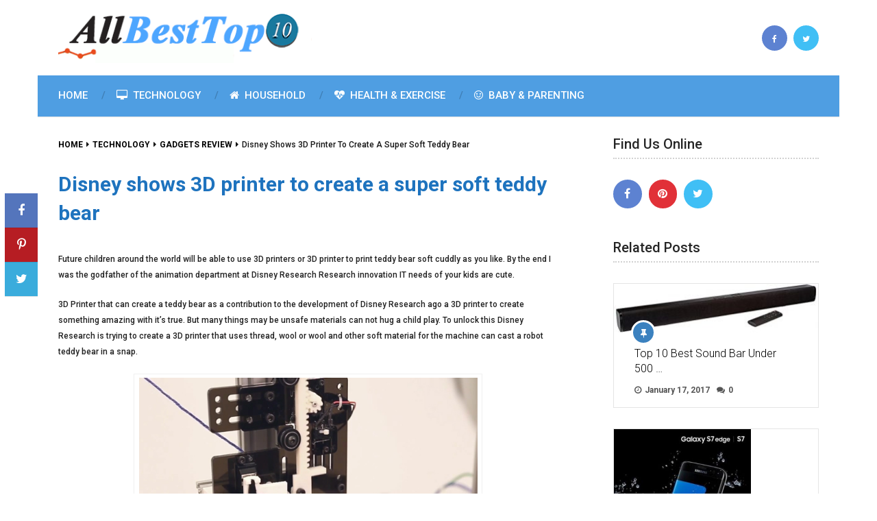

--- FILE ---
content_type: text/html; charset=UTF-8
request_url: http://allbesttop10.com/technology/gadgets-review/disney-shows-3d-printer-create-super-soft-teddy-bear/
body_size: 13738
content:
<!DOCTYPE html>
<html class="no-js" lang="en" prefix="og: https://ogp.me/ns#">

<head itemscope itemtype="http://schema.org/WebSite">
	<meta charset="UTF-8">
	<!-- Always force latest IE rendering engine (even in intranet) & Chrome Frame -->
	<!--[if IE ]>
	<meta http-equiv="X-UA-Compatible" content="IE=edge,chrome=1">
	<![endif]-->
	<link rel="profile" href="http://gmpg.org/xfn/11" />
	
					<link rel="icon" href="https://allbesttop10.com/wp-content/uploads/2015/04/favicon.ico" type="image/x-icon" />
		
		
		
					<meta name="viewport" content="width=device-width, initial-scale=1">
			<meta name="apple-mobile-web-app-capable" content="yes">
			<meta name="apple-mobile-web-app-status-bar-style" content="black">
		
									<link rel="prefetch" href="http://allbesttop10.com">
				<link rel="prerender" href="http://allbesttop10.com">
						<link rel="pingback" href="http://allbesttop10.com/xmlrpc.php" />
	
                                    
            <script type="text/javascript">document.documentElement.className = document.documentElement.className.replace( /\bno-js\b/,'js' );</script>
<!-- Search Engine Optimization by Rank Math - https://rankmath.com/ -->
<title>Disney shows 3D printer to create a super soft teddy bear - All Best Top 10 Lists and Reviews</title>
<meta name="description" content="Future children around the world will be able to use 3D printers or 3D printer to print teddy bear soft cuddly as you like. By the end I was the godfather of"/>
<meta name="robots" content="follow, index, max-snippet:-1, max-video-preview:-1, max-image-preview:large"/>
<link rel="canonical" href="http://allbesttop10.com/technology/gadgets-review/disney-shows-3d-printer-create-super-soft-teddy-bear/" />
<meta property="og:locale" content="en_US" />
<meta property="og:type" content="article" />
<meta property="og:title" content="Disney shows 3D printer to create a super soft teddy bear - All Best Top 10 Lists and Reviews" />
<meta property="og:description" content="Future children around the world will be able to use 3D printers or 3D printer to print teddy bear soft cuddly as you like. By the end I was the godfather of" />
<meta property="og:url" content="http://allbesttop10.com/technology/gadgets-review/disney-shows-3d-printer-create-super-soft-teddy-bear/" />
<meta property="og:site_name" content="All Best Top 10 Lists and Reviews" />
<meta property="article:tag" content="disney" />
<meta property="article:section" content="Gadgets Review" />
<meta property="og:image" content="http://allbesttop10.com/wp-content/uploads/2014/05/tedy-3d.jpg" />
<meta property="og:image:width" content="625" />
<meta property="og:image:height" content="418" />
<meta property="og:image:alt" content="tedy-3d" />
<meta property="og:image:type" content="image/jpeg" />
<meta property="article:published_time" content="2014-05-02T23:00:21-07:00" />
<meta name="twitter:card" content="summary_large_image" />
<meta name="twitter:title" content="Disney shows 3D printer to create a super soft teddy bear - All Best Top 10 Lists and Reviews" />
<meta name="twitter:description" content="Future children around the world will be able to use 3D printers or 3D printer to print teddy bear soft cuddly as you like. By the end I was the godfather of" />
<meta name="twitter:site" content="@allbesttop10" />
<meta name="twitter:creator" content="@allbesttop10" />
<meta name="twitter:image" content="http://allbesttop10.com/wp-content/uploads/2014/05/tedy-3d.jpg" />
<meta name="twitter:label1" content="Written by" />
<meta name="twitter:data1" content="The10best R" />
<meta name="twitter:label2" content="Time to read" />
<meta name="twitter:data2" content="1 minute" />
<script type="application/ld+json" class="rank-math-schema">{"@context":"https://schema.org","@graph":[{"@type":"Organization","@id":"http://allbesttop10.com/#organization","name":"All Best Top 10 Lists and Reviews","sameAs":["https://twitter.com/allbesttop10"],"logo":{"@type":"ImageObject","@id":"http://allbesttop10.com/#logo","url":"https://allbesttop10.com/wp-content/uploads/2014/12/All-The-Top-10-Logo.gif","contentUrl":"https://allbesttop10.com/wp-content/uploads/2014/12/All-The-Top-10-Logo.gif","caption":"All Best Top 10 Lists and Reviews","inLanguage":"en","width":"380","height":"76"}},{"@type":"WebSite","@id":"http://allbesttop10.com/#website","url":"http://allbesttop10.com","name":"All Best Top 10 Lists and Reviews","publisher":{"@id":"http://allbesttop10.com/#organization"},"inLanguage":"en"},{"@type":"ImageObject","@id":"http://allbesttop10.com/wp-content/uploads/2014/05/tedy-3d.jpg","url":"http://allbesttop10.com/wp-content/uploads/2014/05/tedy-3d.jpg","width":"625","height":"418","caption":"tedy-3d","inLanguage":"en"},{"@type":"WebPage","@id":"http://allbesttop10.com/technology/gadgets-review/disney-shows-3d-printer-create-super-soft-teddy-bear/#webpage","url":"http://allbesttop10.com/technology/gadgets-review/disney-shows-3d-printer-create-super-soft-teddy-bear/","name":"Disney shows 3D printer to create a super soft teddy bear - All Best Top 10 Lists and Reviews","datePublished":"2014-05-02T23:00:21-07:00","dateModified":"2014-05-02T23:00:21-07:00","isPartOf":{"@id":"http://allbesttop10.com/#website"},"primaryImageOfPage":{"@id":"http://allbesttop10.com/wp-content/uploads/2014/05/tedy-3d.jpg"},"inLanguage":"en"},{"@type":"Person","@id":"http://allbesttop10.com/technology/gadgets-review/disney-shows-3d-printer-create-super-soft-teddy-bear/#author","name":"The10best R","image":{"@type":"ImageObject","@id":"http://2.gravatar.com/avatar/845f32941f877c0c9adc7fe38104d2a1?s=96&amp;d=mm&amp;r=g","url":"http://2.gravatar.com/avatar/845f32941f877c0c9adc7fe38104d2a1?s=96&amp;d=mm&amp;r=g","caption":"The10best R","inLanguage":"en"},"worksFor":{"@id":"http://allbesttop10.com/#organization"}},{"@type":"Article","headline":"Disney shows 3D printer to create a super soft teddy bear - All Best Top 10 Lists and Reviews","datePublished":"2014-05-02T23:00:21-07:00","dateModified":"2014-05-02T23:00:21-07:00","articleSection":"Gadgets Review","author":{"@id":"http://allbesttop10.com/technology/gadgets-review/disney-shows-3d-printer-create-super-soft-teddy-bear/#author","name":"The10best R"},"publisher":{"@id":"http://allbesttop10.com/#organization"},"description":"Future children around the world will be able to use 3D printers or 3D printer to print teddy bear soft cuddly as you like.\u00a0By the end I was the godfather of","name":"Disney shows 3D printer to create a super soft teddy bear - All Best Top 10 Lists and Reviews","@id":"http://allbesttop10.com/technology/gadgets-review/disney-shows-3d-printer-create-super-soft-teddy-bear/#richSnippet","isPartOf":{"@id":"http://allbesttop10.com/technology/gadgets-review/disney-shows-3d-printer-create-super-soft-teddy-bear/#webpage"},"image":{"@id":"http://allbesttop10.com/wp-content/uploads/2014/05/tedy-3d.jpg"},"inLanguage":"en","mainEntityOfPage":{"@id":"http://allbesttop10.com/technology/gadgets-review/disney-shows-3d-printer-create-super-soft-teddy-bear/#webpage"}}]}</script>
<!-- /Rank Math WordPress SEO plugin -->

<link rel="alternate" type="application/rss+xml" title="All Best Top 10 Lists and Reviews &raquo; Feed" href="http://allbesttop10.com/feed/" />
<link rel="alternate" type="application/rss+xml" title="All Best Top 10 Lists and Reviews &raquo; Comments Feed" href="http://allbesttop10.com/comments/feed/" />
<script type="text/javascript">
/* <![CDATA[ */
window._wpemojiSettings = {"baseUrl":"https:\/\/s.w.org\/images\/core\/emoji\/15.0.3\/72x72\/","ext":".png","svgUrl":"https:\/\/s.w.org\/images\/core\/emoji\/15.0.3\/svg\/","svgExt":".svg","source":{"concatemoji":"http:\/\/allbesttop10.com\/wp-includes\/js\/wp-emoji-release.min.js"}};
/*! This file is auto-generated */
!function(i,n){var o,s,e;function c(e){try{var t={supportTests:e,timestamp:(new Date).valueOf()};sessionStorage.setItem(o,JSON.stringify(t))}catch(e){}}function p(e,t,n){e.clearRect(0,0,e.canvas.width,e.canvas.height),e.fillText(t,0,0);var t=new Uint32Array(e.getImageData(0,0,e.canvas.width,e.canvas.height).data),r=(e.clearRect(0,0,e.canvas.width,e.canvas.height),e.fillText(n,0,0),new Uint32Array(e.getImageData(0,0,e.canvas.width,e.canvas.height).data));return t.every(function(e,t){return e===r[t]})}function u(e,t,n){switch(t){case"flag":return n(e,"\ud83c\udff3\ufe0f\u200d\u26a7\ufe0f","\ud83c\udff3\ufe0f\u200b\u26a7\ufe0f")?!1:!n(e,"\ud83c\uddfa\ud83c\uddf3","\ud83c\uddfa\u200b\ud83c\uddf3")&&!n(e,"\ud83c\udff4\udb40\udc67\udb40\udc62\udb40\udc65\udb40\udc6e\udb40\udc67\udb40\udc7f","\ud83c\udff4\u200b\udb40\udc67\u200b\udb40\udc62\u200b\udb40\udc65\u200b\udb40\udc6e\u200b\udb40\udc67\u200b\udb40\udc7f");case"emoji":return!n(e,"\ud83d\udc26\u200d\u2b1b","\ud83d\udc26\u200b\u2b1b")}return!1}function f(e,t,n){var r="undefined"!=typeof WorkerGlobalScope&&self instanceof WorkerGlobalScope?new OffscreenCanvas(300,150):i.createElement("canvas"),a=r.getContext("2d",{willReadFrequently:!0}),o=(a.textBaseline="top",a.font="600 32px Arial",{});return e.forEach(function(e){o[e]=t(a,e,n)}),o}function t(e){var t=i.createElement("script");t.src=e,t.defer=!0,i.head.appendChild(t)}"undefined"!=typeof Promise&&(o="wpEmojiSettingsSupports",s=["flag","emoji"],n.supports={everything:!0,everythingExceptFlag:!0},e=new Promise(function(e){i.addEventListener("DOMContentLoaded",e,{once:!0})}),new Promise(function(t){var n=function(){try{var e=JSON.parse(sessionStorage.getItem(o));if("object"==typeof e&&"number"==typeof e.timestamp&&(new Date).valueOf()<e.timestamp+604800&&"object"==typeof e.supportTests)return e.supportTests}catch(e){}return null}();if(!n){if("undefined"!=typeof Worker&&"undefined"!=typeof OffscreenCanvas&&"undefined"!=typeof URL&&URL.createObjectURL&&"undefined"!=typeof Blob)try{var e="postMessage("+f.toString()+"("+[JSON.stringify(s),u.toString(),p.toString()].join(",")+"));",r=new Blob([e],{type:"text/javascript"}),a=new Worker(URL.createObjectURL(r),{name:"wpTestEmojiSupports"});return void(a.onmessage=function(e){c(n=e.data),a.terminate(),t(n)})}catch(e){}c(n=f(s,u,p))}t(n)}).then(function(e){for(var t in e)n.supports[t]=e[t],n.supports.everything=n.supports.everything&&n.supports[t],"flag"!==t&&(n.supports.everythingExceptFlag=n.supports.everythingExceptFlag&&n.supports[t]);n.supports.everythingExceptFlag=n.supports.everythingExceptFlag&&!n.supports.flag,n.DOMReady=!1,n.readyCallback=function(){n.DOMReady=!0}}).then(function(){return e}).then(function(){var e;n.supports.everything||(n.readyCallback(),(e=n.source||{}).concatemoji?t(e.concatemoji):e.wpemoji&&e.twemoji&&(t(e.twemoji),t(e.wpemoji)))}))}((window,document),window._wpemojiSettings);
/* ]]> */
</script>
<style id='wp-emoji-styles-inline-css' type='text/css'>

	img.wp-smiley, img.emoji {
		display: inline !important;
		border: none !important;
		box-shadow: none !important;
		height: 1em !important;
		width: 1em !important;
		margin: 0 0.07em !important;
		vertical-align: -0.1em !important;
		background: none !important;
		padding: 0 !important;
	}
</style>
<link rel='stylesheet' id='wp-block-library-css' href='http://allbesttop10.com/wp-includes/css/dist/block-library/style.min.css' type='text/css' media='all' />
<style id='classic-theme-styles-inline-css' type='text/css'>
/*! This file is auto-generated */
.wp-block-button__link{color:#fff;background-color:#32373c;border-radius:9999px;box-shadow:none;text-decoration:none;padding:calc(.667em + 2px) calc(1.333em + 2px);font-size:1.125em}.wp-block-file__button{background:#32373c;color:#fff;text-decoration:none}
</style>
<style id='global-styles-inline-css' type='text/css'>
body{--wp--preset--color--black: #000000;--wp--preset--color--cyan-bluish-gray: #abb8c3;--wp--preset--color--white: #ffffff;--wp--preset--color--pale-pink: #f78da7;--wp--preset--color--vivid-red: #cf2e2e;--wp--preset--color--luminous-vivid-orange: #ff6900;--wp--preset--color--luminous-vivid-amber: #fcb900;--wp--preset--color--light-green-cyan: #7bdcb5;--wp--preset--color--vivid-green-cyan: #00d084;--wp--preset--color--pale-cyan-blue: #8ed1fc;--wp--preset--color--vivid-cyan-blue: #0693e3;--wp--preset--color--vivid-purple: #9b51e0;--wp--preset--gradient--vivid-cyan-blue-to-vivid-purple: linear-gradient(135deg,rgba(6,147,227,1) 0%,rgb(155,81,224) 100%);--wp--preset--gradient--light-green-cyan-to-vivid-green-cyan: linear-gradient(135deg,rgb(122,220,180) 0%,rgb(0,208,130) 100%);--wp--preset--gradient--luminous-vivid-amber-to-luminous-vivid-orange: linear-gradient(135deg,rgba(252,185,0,1) 0%,rgba(255,105,0,1) 100%);--wp--preset--gradient--luminous-vivid-orange-to-vivid-red: linear-gradient(135deg,rgba(255,105,0,1) 0%,rgb(207,46,46) 100%);--wp--preset--gradient--very-light-gray-to-cyan-bluish-gray: linear-gradient(135deg,rgb(238,238,238) 0%,rgb(169,184,195) 100%);--wp--preset--gradient--cool-to-warm-spectrum: linear-gradient(135deg,rgb(74,234,220) 0%,rgb(151,120,209) 20%,rgb(207,42,186) 40%,rgb(238,44,130) 60%,rgb(251,105,98) 80%,rgb(254,248,76) 100%);--wp--preset--gradient--blush-light-purple: linear-gradient(135deg,rgb(255,206,236) 0%,rgb(152,150,240) 100%);--wp--preset--gradient--blush-bordeaux: linear-gradient(135deg,rgb(254,205,165) 0%,rgb(254,45,45) 50%,rgb(107,0,62) 100%);--wp--preset--gradient--luminous-dusk: linear-gradient(135deg,rgb(255,203,112) 0%,rgb(199,81,192) 50%,rgb(65,88,208) 100%);--wp--preset--gradient--pale-ocean: linear-gradient(135deg,rgb(255,245,203) 0%,rgb(182,227,212) 50%,rgb(51,167,181) 100%);--wp--preset--gradient--electric-grass: linear-gradient(135deg,rgb(202,248,128) 0%,rgb(113,206,126) 100%);--wp--preset--gradient--midnight: linear-gradient(135deg,rgb(2,3,129) 0%,rgb(40,116,252) 100%);--wp--preset--font-size--small: 13px;--wp--preset--font-size--medium: 20px;--wp--preset--font-size--large: 36px;--wp--preset--font-size--x-large: 42px;--wp--preset--spacing--20: 0.44rem;--wp--preset--spacing--30: 0.67rem;--wp--preset--spacing--40: 1rem;--wp--preset--spacing--50: 1.5rem;--wp--preset--spacing--60: 2.25rem;--wp--preset--spacing--70: 3.38rem;--wp--preset--spacing--80: 5.06rem;--wp--preset--shadow--natural: 6px 6px 9px rgba(0, 0, 0, 0.2);--wp--preset--shadow--deep: 12px 12px 50px rgba(0, 0, 0, 0.4);--wp--preset--shadow--sharp: 6px 6px 0px rgba(0, 0, 0, 0.2);--wp--preset--shadow--outlined: 6px 6px 0px -3px rgba(255, 255, 255, 1), 6px 6px rgba(0, 0, 0, 1);--wp--preset--shadow--crisp: 6px 6px 0px rgba(0, 0, 0, 1);}:where(.is-layout-flex){gap: 0.5em;}:where(.is-layout-grid){gap: 0.5em;}body .is-layout-flex{display: flex;}body .is-layout-flex{flex-wrap: wrap;align-items: center;}body .is-layout-flex > *{margin: 0;}body .is-layout-grid{display: grid;}body .is-layout-grid > *{margin: 0;}:where(.wp-block-columns.is-layout-flex){gap: 2em;}:where(.wp-block-columns.is-layout-grid){gap: 2em;}:where(.wp-block-post-template.is-layout-flex){gap: 1.25em;}:where(.wp-block-post-template.is-layout-grid){gap: 1.25em;}.has-black-color{color: var(--wp--preset--color--black) !important;}.has-cyan-bluish-gray-color{color: var(--wp--preset--color--cyan-bluish-gray) !important;}.has-white-color{color: var(--wp--preset--color--white) !important;}.has-pale-pink-color{color: var(--wp--preset--color--pale-pink) !important;}.has-vivid-red-color{color: var(--wp--preset--color--vivid-red) !important;}.has-luminous-vivid-orange-color{color: var(--wp--preset--color--luminous-vivid-orange) !important;}.has-luminous-vivid-amber-color{color: var(--wp--preset--color--luminous-vivid-amber) !important;}.has-light-green-cyan-color{color: var(--wp--preset--color--light-green-cyan) !important;}.has-vivid-green-cyan-color{color: var(--wp--preset--color--vivid-green-cyan) !important;}.has-pale-cyan-blue-color{color: var(--wp--preset--color--pale-cyan-blue) !important;}.has-vivid-cyan-blue-color{color: var(--wp--preset--color--vivid-cyan-blue) !important;}.has-vivid-purple-color{color: var(--wp--preset--color--vivid-purple) !important;}.has-black-background-color{background-color: var(--wp--preset--color--black) !important;}.has-cyan-bluish-gray-background-color{background-color: var(--wp--preset--color--cyan-bluish-gray) !important;}.has-white-background-color{background-color: var(--wp--preset--color--white) !important;}.has-pale-pink-background-color{background-color: var(--wp--preset--color--pale-pink) !important;}.has-vivid-red-background-color{background-color: var(--wp--preset--color--vivid-red) !important;}.has-luminous-vivid-orange-background-color{background-color: var(--wp--preset--color--luminous-vivid-orange) !important;}.has-luminous-vivid-amber-background-color{background-color: var(--wp--preset--color--luminous-vivid-amber) !important;}.has-light-green-cyan-background-color{background-color: var(--wp--preset--color--light-green-cyan) !important;}.has-vivid-green-cyan-background-color{background-color: var(--wp--preset--color--vivid-green-cyan) !important;}.has-pale-cyan-blue-background-color{background-color: var(--wp--preset--color--pale-cyan-blue) !important;}.has-vivid-cyan-blue-background-color{background-color: var(--wp--preset--color--vivid-cyan-blue) !important;}.has-vivid-purple-background-color{background-color: var(--wp--preset--color--vivid-purple) !important;}.has-black-border-color{border-color: var(--wp--preset--color--black) !important;}.has-cyan-bluish-gray-border-color{border-color: var(--wp--preset--color--cyan-bluish-gray) !important;}.has-white-border-color{border-color: var(--wp--preset--color--white) !important;}.has-pale-pink-border-color{border-color: var(--wp--preset--color--pale-pink) !important;}.has-vivid-red-border-color{border-color: var(--wp--preset--color--vivid-red) !important;}.has-luminous-vivid-orange-border-color{border-color: var(--wp--preset--color--luminous-vivid-orange) !important;}.has-luminous-vivid-amber-border-color{border-color: var(--wp--preset--color--luminous-vivid-amber) !important;}.has-light-green-cyan-border-color{border-color: var(--wp--preset--color--light-green-cyan) !important;}.has-vivid-green-cyan-border-color{border-color: var(--wp--preset--color--vivid-green-cyan) !important;}.has-pale-cyan-blue-border-color{border-color: var(--wp--preset--color--pale-cyan-blue) !important;}.has-vivid-cyan-blue-border-color{border-color: var(--wp--preset--color--vivid-cyan-blue) !important;}.has-vivid-purple-border-color{border-color: var(--wp--preset--color--vivid-purple) !important;}.has-vivid-cyan-blue-to-vivid-purple-gradient-background{background: var(--wp--preset--gradient--vivid-cyan-blue-to-vivid-purple) !important;}.has-light-green-cyan-to-vivid-green-cyan-gradient-background{background: var(--wp--preset--gradient--light-green-cyan-to-vivid-green-cyan) !important;}.has-luminous-vivid-amber-to-luminous-vivid-orange-gradient-background{background: var(--wp--preset--gradient--luminous-vivid-amber-to-luminous-vivid-orange) !important;}.has-luminous-vivid-orange-to-vivid-red-gradient-background{background: var(--wp--preset--gradient--luminous-vivid-orange-to-vivid-red) !important;}.has-very-light-gray-to-cyan-bluish-gray-gradient-background{background: var(--wp--preset--gradient--very-light-gray-to-cyan-bluish-gray) !important;}.has-cool-to-warm-spectrum-gradient-background{background: var(--wp--preset--gradient--cool-to-warm-spectrum) !important;}.has-blush-light-purple-gradient-background{background: var(--wp--preset--gradient--blush-light-purple) !important;}.has-blush-bordeaux-gradient-background{background: var(--wp--preset--gradient--blush-bordeaux) !important;}.has-luminous-dusk-gradient-background{background: var(--wp--preset--gradient--luminous-dusk) !important;}.has-pale-ocean-gradient-background{background: var(--wp--preset--gradient--pale-ocean) !important;}.has-electric-grass-gradient-background{background: var(--wp--preset--gradient--electric-grass) !important;}.has-midnight-gradient-background{background: var(--wp--preset--gradient--midnight) !important;}.has-small-font-size{font-size: var(--wp--preset--font-size--small) !important;}.has-medium-font-size{font-size: var(--wp--preset--font-size--medium) !important;}.has-large-font-size{font-size: var(--wp--preset--font-size--large) !important;}.has-x-large-font-size{font-size: var(--wp--preset--font-size--x-large) !important;}
.wp-block-navigation a:where(:not(.wp-element-button)){color: inherit;}
:where(.wp-block-post-template.is-layout-flex){gap: 1.25em;}:where(.wp-block-post-template.is-layout-grid){gap: 1.25em;}
:where(.wp-block-columns.is-layout-flex){gap: 2em;}:where(.wp-block-columns.is-layout-grid){gap: 2em;}
.wp-block-pullquote{font-size: 1.5em;line-height: 1.6;}
</style>
<link rel='stylesheet' id='wp-ai-content-generator-css' href='http://allbesttop10.com/wp-content/plugins/gpt3-ai-content-generator/public/css/wp-ai-content-generator-public.css' type='text/css' media='all' />
<link rel='stylesheet' id='ad-sense-stylesheet-css' href='http://allbesttop10.com/wp-content/themes/mts_sense/style.css' type='text/css' media='all' />
<style id='ad-sense-stylesheet-inline-css' type='text/css'>

		body {background-color:#ffffff;background-image:url(http://allbesttop10.com/wp-content/themes/mts_sense/images/nobg.png);}
		.text-info {background-color:#efefef;background-image:url(http://allbesttop10.com/wp-content/themes/mts_sense/images/nobg.png);}
		#header, .navigation.mobile-menu-wrapper {background-color:#ffffff;background-image:url(http://allbesttop10.com/wp-content/themes/mts_sense/images/nobg.png);}
		.navigation-wrap, .navigation ul ul, .navigation.mobile-menu-wrapper {background-color:#4f9ee2;background-image:url(http://allbesttop10.com/wp-content/themes/mts_sense/images/nobg.png);}
		.navigation ul ul:before { border-bottom-color: #4f9ee2}
		.footer-header, .toplink {background-color:#ffffff;background-image:url(http://allbesttop10.com/wp-content/themes/mts_sense/images/nobg.png);}
		.footer-widgets {background-color:#353535;background-image:url(http://allbesttop10.com/wp-content/themes/mts_sense/images/nobg.png);}
		.copyrights {background-color:#ededed;background-image:url(http://allbesttop10.com/wp-content/themes/mts_sense/images/nobg.png);}
		.navigation-banner {background-color:#252525}

		.latestPost .post-image:hover .post-format-icons, .currenttext, .pagination a:hover, #commentform input#submit, #load-posts a, .contact-form input[type='submit'], .advanced-recent-posts li .post-img:hover .post-format-icons, .popular-posts li .post-img:hover .post-format-icons, .category-posts li .post-img:hover .post-format-icons, .related-posts-widget li .post-img:hover .post-format-icons, .author-posts-widget li .post-img:hover .post-format-icons, .latestPost .readMore a, .featured-thumbnail, .currenttext, .page-numbers.current, .pagination .nav-previous a, .pagination .nav-next a, .pagination a.next, .pagination a.prev, .ball-pulse > div, .pace .pace-progress, .woocommerce-account .woocommerce-MyAccount-navigation li.is-active, .woocommerce-product-search button[type='submit'], .woocommerce .woocommerce-widget-layered-nav-dropdown__submit {
			background-color:#000000; }

		.text-info .text { color: #757575; }
		.text-info .readMore a { background-color: #2196f3; }

		a, #site-header .navigation ul.menu > li.current-menu-item > a, #site-header .navigation ul.menu > li:hover > a,
		#site-header .navigation ul.sub-menu > li:hover > a, #site-header #primary-navigation a:hover, .single_post .post-info .theauthor a, #comments h4.total-comments span { color: #000000; }

		.contact-form input[type='submit'], .latestPost .readMore a, .currenttext, .page-numbers.current, .pagination .nav-previous a, .pagination .nav-next a, .pagination a.next, .pagination a.prev {
			border-color: #000000;
		}

		.latestPost .post-image:hover .post-format-icons, .advanced-recent-posts li .post-img:hover .post-format-icons,
		.popular-posts li .post-img:hover .post-format-icons, .category-posts li .post-img:hover .post-format-icons,
		.related-posts-widget li .post-img:hover .post-format-icons, .author-posts-widget li .post-img:hover .post-format-icons {
			box-shadow: 0 0 0 4px #000000;
		}

		.latestPost .post-format-icons, .advanced-recent-posts li .post-format-icons, .popular-posts li .post-format-icons, .category-posts li .post-format-icons, .related-posts-widget li .post-format-icons, .author-posts-widget li .post-format-icons, .widget .wpt_widget_content #tags-tab-content ul li a:hover, body .owl-prev, body .owl-next, .contact-form input[type='submit']:hover, .text-info .readMore a:hover, .text-info .readMore a:focus, .text-info .readMore a:active, .tagcloud a:hover, .tagcloud a:focus, .tagcloud a:active, .tags a:hover, .tags a:focus, .tags a:active, #site-footer .tagcloud a:hover, .thecomment a:hover, .thecomment a:focus, .thecomment a:active, .latestPost .readMore a:hover, .latestPost .readMore a:focus, .latestPost .readMore a:active, .toplink:hover, .pagination .nav-previous a:hover, .pagination .nav-next a:hover, .pagination a.next:hover, .pagination a.prev:hover, #commentform input#submit:hover, .single-button > div a:hover, #load-posts a:hover, #load-posts a:focus, #load-posts a:active, .contact-form input[type='submit']:hover, .commentlist .navigation a:hover, .blocker-notice .refresh-button, .review-type-star.latestPost-review-wrapper, .review-type-star.latestPost-review-wrapper i, .latestPost .review-type-circle.latestPost-review-wrapper, .latestPost-review-wrapper {
		  background-color:#3b81bf; border-color:#3b81bf; color: #fff; }

		.latestPost .title a:hover, .postauthor h5 a:hover, .single_post .post-info .theauthor a:hover, .widget.widget_nav_menu li:hover > a, .widget.widget_nav_menu li:hover > .toggle-caret, .widget li.active > .toggle-caret, .comment-meta a, .reply a:hover, .default-post-info.post-info .thecomment a:hover, .single_post .post-info .thecomment a:hover, .copyrights .to-top a:hover, .woocommerce .woocommerce-breadcrumb a:hover {
			color: #3b81bf;
		}

		.widget li a:hover, .widget .wpt_widget_content .wpt-pagination a:hover, .widget .wp_review_tab_widget_content .wp-review-tab-pagination a:hover, .ajax-search-results li a:hover { color: #3b81bf!important; }

		.widget .wpt_widget_content .tab_title.selected a,  .widget .wp_review_tab_widget_content .tab_title.selected a {
			border-color: #000000!important; background-color:#000000!important; }

		.widget .wpt_widget_content .has-4-tabs .tab_title.selected:nth-child(even) a, .widget .wpt_widget_content .tab_title.selected:last-child a, .widget .wp_review_tab_widget_content .has-4-tabs .tab_title.selected:nth-child(even) a, .widget .wp_review_tab_widget_content .tab_title.selected:last-child a {
			border-right-color: #000000!important }

		.single .pagination > .current > .currenttext { border: 1px solid #000000!important; }

		.woocommerce nav.woocommerce-pagination ul li span.current, .woocommerce-page nav.woocommerce-pagination ul li span.current, .woocommerce #content nav.woocommerce-pagination ul li span.current, .woocommerce-page #content nav.woocommerce-pagination ul li span.current, .woocommerce nav.woocommerce-pagination ul li a:hover, .woocommerce-page nav.woocommerce-pagination ul li a:hover, .woocommerce #content nav.woocommerce-pagination ul li a:hover, .woocommerce-page #content nav.woocommerce-pagination ul li a:hover, .woocommerce nav.woocommerce-pagination ul li a:focus, .woocommerce-page nav.woocommerce-pagination ul li a:focus, .woocommerce #content nav.woocommerce-pagination ul li a:focus, .woocommerce-page #content nav.woocommerce-pagination ul li a:focus, .woocommerce input[type='submit'], .woocommerce div.product form.cart .button, .woocommerce-page div.product form.cart .button, .woocommerce #content div.product form.cart .button, .woocommerce-page #content div.product form.cart .button, .woocommerce a.button, .woocommerce-page a.button, .woocommerce button.button, .woocommerce-page button.button, .woocommerce input.button, .woocommerce-page input.button, .woocommerce #respond input#submit, .woocommerce-page #respond input#submit, .woocommerce #content input.button, .woocommerce-page #content input.button {
			border-color: #000000!important;
			background-color:#000000!important;
		}

		
		.shareit { top: 282px; left: auto; margin: 0 0 0 -78px; width: 48px; position: fixed; padding: 0;} .ss-full-width .shareit { margin: 0 0 0 -78px } .shareit.share-traditional { margin: 0 0 0 -105px } .shareit.share-traditional.floating .share-item { margin-bottom: 5px; }
		
		
		
		
		
		
		
		
		
		
		
			
</style>
<link rel='stylesheet' id='responsive-css' href='http://allbesttop10.com/wp-content/themes/mts_sense/css/responsive.css' type='text/css' media='all' />
<link rel='stylesheet' id='fontawesome-css' href='http://allbesttop10.com/wp-content/themes/mts_sense/css/font-awesome.min.css' type='text/css' media='all' />
<script type="text/javascript" src="http://allbesttop10.com/wp-includes/js/jquery/jquery.min.js" id="jquery-core-js"></script>
<script type="text/javascript" src="http://allbesttop10.com/wp-includes/js/jquery/jquery-migrate.min.js" id="jquery-migrate-js"></script>
<script type="text/javascript" src="http://allbesttop10.com/wp-content/plugins/gpt3-ai-content-generator/public/js/wp-ai-content-generator-public.js" id="wp-ai-content-generator-js"></script>
<script type="text/javascript" src="http://allbesttop10.com/wp-content/themes/mts_sense/js/fuckadblock.min.js" id="customsense-js"></script>
<link rel="https://api.w.org/" href="http://allbesttop10.com/wp-json/" /><link rel="alternate" type="application/json" href="http://allbesttop10.com/wp-json/wp/v2/posts/735" /><link rel="EditURI" type="application/rsd+xml" title="RSD" href="http://allbesttop10.com/xmlrpc.php?rsd" />
<meta name="generator" content="WordPress 6.5.7" />
<link rel='shortlink' href='http://allbesttop10.com/?p=735' />
<link rel="alternate" type="application/json+oembed" href="http://allbesttop10.com/wp-json/oembed/1.0/embed?url=http%3A%2F%2Fallbesttop10.com%2Ftechnology%2Fgadgets-review%2Fdisney-shows-3d-printer-create-super-soft-teddy-bear%2F" />
<link rel="alternate" type="text/xml+oembed" href="http://allbesttop10.com/wp-json/oembed/1.0/embed?url=http%3A%2F%2Fallbesttop10.com%2Ftechnology%2Fgadgets-review%2Fdisney-shows-3d-printer-create-super-soft-teddy-bear%2F&#038;format=xml" />
<!-- FIFU: meta tags for featured image (begin) -->
<meta property="og:image" content="http://allbesttop10.com/wp-content/uploads/2014/05/tedy-3d.jpg" />
<!-- FIFU: meta tags for featured image (end) --><meta name="twitter:image" content="http://allbesttop10.com/wp-content/uploads/2014/05/tedy-3d.jpg" /><link href="//fonts.googleapis.com/css?family=Roboto:300|Roboto:500|Roboto:normal|Roboto:700|Roboto:100&amp;subset=latin" rel="stylesheet" type="text/css">
<style type="text/css">
#header h1, #header h2, .footer-header #logo { font-family: 'Roboto'; font-weight: 300; font-size: 28px; color: #000000; }
#primary-navigation a { font-family: 'Roboto'; font-weight: 500; font-size: 15px; color: #ffffff;text-transform: uppercase; }
.latestPost .title a { font-family: 'Roboto'; font-weight: normal; font-size: 16px; color: #000000; }
.single-title { font-family: 'Roboto'; font-weight: 700; font-size: 30px; color: #1e73be; }
body { font-family: 'Roboto'; font-weight: 500; font-size: 12px; color: #161616; }
.sidebar .widget h3 { font-family: 'Roboto'; font-weight: 500; font-size: 20px; color: #252525; }
.sidebar .widget { font-family: 'Roboto'; font-weight: normal; font-size: 14px; color: #555555; }
.sidebar .widget li .post-title a, .sidebar .widget li .entry-title a { font-family: 'Roboto'; font-weight: 300; font-size: 16px; color: #000000; }
#site-footer .widget h3 { font-family: 'Roboto'; font-weight: 100; font-size: 20px; color: #ffffff; }
#site-footer { font-family: 'Roboto'; font-weight: 700; font-size: 14px; color: #757575; }
#site-footer .widget li .post-title a, #site-footer .widget li .entry-title a { font-family: 'Roboto'; font-weight: 100; font-size: 14px; color: #757575; }
h1 { font-family: 'Roboto'; font-weight: 500; font-size: 28px; color: #252525; }
h2 { font-family: 'Roboto'; font-weight: 500; font-size: 24px; color: #252525; }
h3 { font-family: 'Roboto'; font-weight: 500; font-size: 22px; color: #252525; }
h4 { font-family: 'Roboto'; font-weight: 500; font-size: 20px; color: #252525; }
h5 { font-family: 'Roboto'; font-weight: 500; font-size: 18px; color: #252525; }
h6 { font-family: 'Roboto'; font-weight: 500; font-size: 16px; color: #252525; }
</style>
</head>
<body id="blog" class="post-template-default single single-post postid-735 single-format-standard main" itemscope itemtype="http://schema.org/WebPage">
		<div class="main-container blocker-enabled-check popup">
		<header id="site-header" role="banner" itemscope itemtype="http://schema.org/WPHeader">
			<div class="container">	
				<div id="header">
					<div class="logo-wrap">
														<h2 id="logo" class="image-logo" itemprop="headline">
									<a href="http://allbesttop10.com"><img src="https://allbesttop10.com/wp-content/uploads/2014/12/All-The-Top-10-Logo.gif" alt="All Best Top 10 Lists and Reviews"></a>
								</h2><!-- END #logo -->
													</div>
											<div class="header-social">
																								<a style="background-color: #5d82d1" href="#" class="header-facebook"><span class="fa fa-facebook"></span></a>
																																<a style="background-color: #40bff5" href="#" class="header-twitter"><span class="fa fa-twitter"></span></a>
																					</div>
										</div><!--#header-->
										<div class="navigation-wrap">
												<div id="primary-navigation" role="navigation" itemscope itemtype="http://schema.org/SiteNavigationElement">
							<a href="#" id="pull" class="toggle-mobile-menu">Menu</a>
							<nav class="navigation clearfix mobile-menu-wrapper">
								<ul id="menu-navigation-menu" class="menu clearfix"><li id="menu-item-1314" class="menu-item menu-item-type-custom menu-item-object-custom menu-item-home menu-item-1314"><a href="https://allbesttop10.com/">Home</a></li>
<li id="menu-item-13206" class="menu-item menu-item-type-taxonomy menu-item-object-category current-post-ancestor menu-item-13206"><a href="http://allbesttop10.com/category/technology/"><i class="fa fa-desktop"></i> Technology</a></li>
<li id="menu-item-2944" class="menu-item menu-item-type-taxonomy menu-item-object-category menu-item-2944"><a href="http://allbesttop10.com/category/house-home/"><i class="fa fa-home"></i> Household</a></li>
<li id="menu-item-13306" class="menu-item menu-item-type-taxonomy menu-item-object-category menu-item-13306"><a href="http://allbesttop10.com/category/health-personal-care/"><i class="fa fa-heartbeat"></i> Health &#038; Exercise</a></li>
<li id="menu-item-664" class="menu-item menu-item-type-taxonomy menu-item-object-category menu-item-664"><a href="http://allbesttop10.com/category/baby-parenting/"><i class="fa fa-smile-o"></i> Baby &amp; Parenting</a></li>
</ul>							</nav>
						</div>
						</div>			</div>
		</header>
<div id="page" class="single">

	
	<article class="article">
		<div id="content_box" >
							<div id="post-735" class="g post post-735 type-post status-publish format-standard has-post-thumbnail hentry category-gadgets-review tag-disney has_thumb">
					<div class="breadcrumb" itemscope itemtype="https://schema.org/BreadcrumbList"><div itemprop="itemListElement" itemscope
	      itemtype="https://schema.org/ListItem" class="root"><a href="http://allbesttop10.com" itemprop="item"><span itemprop="name">Home</span><meta itemprop="position" content="1" /></a></div><div><i class="fa fa-caret-right"></i></div><div itemprop="itemListElement" itemscope
					      itemtype="https://schema.org/ListItem"><a href="http://allbesttop10.com/category/technology/" itemprop="item"><span itemprop="name">Technology</span><meta itemprop="position" content="2" /></a></div><div><i class="fa fa-caret-right"></i></div><div itemprop="itemListElement" itemscope
					      itemtype="https://schema.org/ListItem"><a href="http://allbesttop10.com/category/technology/gadgets-review/" itemprop="item"><span itemprop="name">Gadgets Review</span><meta itemprop="position" content="2" /></a></div><div><i class="fa fa-caret-right"></i></div><div itemprop="itemListElement" itemscope itemtype="https://schema.org/ListItem"><span itemprop="name">Disney shows 3D printer to create a super soft teddy bear</span><meta itemprop="position" content="3" /></div></div>								<div class="single_post">
									<header>
																				<h1 class="title single-title entry-title">Disney shows 3D printer to create a super soft teddy bear</h1>
																			</header><!--.headline_area-->

									
									<div class="post-single-content box mark-links entry-content">

										
										<div class=" clear">
											
											<p style="color: #222222;">Future children around the world will be able to use 3D printers or 3D printer to print teddy bear soft cuddly as you like. By the end I was the godfather of the animation department at Disney Research Research innovation IT needs of your kids are cute.</p>
<p style="color: #222222;">3D Printer that can create a teddy bear as a contribution to the development of Disney Research ago a 3D printer to create something amazing with it&#8217;s true. But many things may be unsafe materials can not hug a child play. To unlock this Disney Research is trying to create a 3D printer that uses thread, wool or wool and other soft material for the machine can cast a robot teddy bear in a snap.</p>
<div id="attachment_736" style="width: 509px" class="wp-caption aligncenter"><a href="https://allbesttop10.com/wp-content/uploads/2014/05/3d-printing.jpg"><img fetchpriority="high" decoding="async" aria-describedby="caption-attachment-736"  class="wp-image-736" src="data:image/gif,GIF89a%01%00%01%00%80%00%00%00%00%00%FF%FF%FF%21%F9%04%01%00%00%00%00%2C%00%00%00%00%01%00%01%00%00%02%01D%00%3B" data-layzr="https://allbesttop10.com/wp-content/uploads/2014/05/3d-printing.jpg" alt="3d-printing" width="499" height="334" /></a><p id="caption-attachment-736" class="wp-caption-text">3d-printing</p></div>
<p style="color: #222222;">The result of this development is very satisfactory. The team found that the puppet bear soft toy can be embedded electronic systems. To add more fun to play a little more fun again.</p>
<p style="color: #222222;">Initially the movement was criticism that can compete with Disney to make a statement to bear at Build-A-Bear, which has been popular in the United States. The secret that makes this 3D printer is compatible with animal rights thread. Is to increase Knitting Machine Needles and needle inside makes this machine can operate both as a hybrid 3D knitting machine and printer supplies.</p>
<p style="color: #222222;">A crush on a creative hybrid is Scott Hudson, researchers from Carnegie Mellon University, by original teddy bear from the audience that the printer is cute and cuddly. Expected future Printed patterns for various dolls to the present. Meanwhile, it will develop an application for 3D printing children around the world will work even easier.</p>
<p><iframe width="560" height="315" src="//www.youtube.com/embed/qc-tGbMN9Ms" frameborder="0" allowfullscreen="allowfullscreen"></iframe></p>

																					</div>

														<div class="shareit share-modern floating">
									<!-- Facebook -->
				<div class="share-item facebooksharebtn">
					<a href="//m.facebook.com/sharer.php?m2w&s=100&u=http%3A%2F%2Fallbesttop10.com%2Ftechnology%2Fgadgets-review%2Fdisney-shows-3d-printer-create-super-soft-teddy-bear%2F&p[images][0]=http://allbesttop10.com/wp-content/uploads/2014/05/tedy-3d.jpg&t=Disney shows 3D printer to create a super soft teddy bear" class="single-social"><div class="social-btn">Share</div><div class="social-icn"><i class="fa fa-facebook"></i></div></a>
				</div>
								<!-- Pinterest -->
				<div class="share-item pinbtn">
					<a data-pin-do="none" href="//pinterest.com/pin/create/button/?url=http%3A%2F%2Fallbesttop10.com%2Ftechnology%2Fgadgets-review%2Fdisney-shows-3d-printer-create-super-soft-teddy-bear%2F + '&media=http://allbesttop10.com/wp-content/uploads/2014/05/tedy-3d.jpg&description=Disney shows 3D printer to create a super soft teddy bear" class="single-social"><div class="social-btn">Pinterest</div><div class="social-icn"><i class="fa fa-pinterest-p"></i></div></a>
				</div>
								<!-- Twitter -->
				<div class="share-item twitterbtn">
										<a href="https://twitter.com/intent/tweet?original_referer=http%3A%2F%2Fallbesttop10.com%2Ftechnology%2Fgadgets-review%2Fdisney-shows-3d-printer-create-super-soft-teddy-bear%2F&text=Disney shows 3D printer to create a super soft teddy bear&url=http%3A%2F%2Fallbesttop10.com%2Ftechnology%2Fgadgets-review%2Fdisney-shows-3d-printer-create-super-soft-teddy-bear%2F" class="single-social"><div class="social-btn">Tweet</div><div class="social-icn"><i class="fa fa-twitter"></i></div></a>
				</div>
								</div>
				
										<div class="pagination">
											<div class="nav-previous"></div>
											<div class="nav-next"><a href="http://allbesttop10.com/technology/tinitell-wrist-phone-kids/" rel="next">Next Article <i class="fa fa-angle-right"></i></a></div>
										</div>
									</div><!--.post-single-content-->
								</div><!--.single_post-->
								<div class="related-posts"><h4>Related Articles</h4><div class="clear">					<article class="latestPost excerpt  ">
						<a href="http://allbesttop10.com/technology/top-5-wearable-tech-products-in-2015/" title="The 5 Best Wearable Tech products in the World 2015" class="post-image post-image-left">
							<div class="post-format-icons"><i class="fa fa-thumb-tack"></i></div><div class="featured-thumbnail "><img width="345" height="230" src="http://allbesttop10.com/wp-content/uploads/2014/09/Fitbit.jpeg" class="attachment-ad-sense-featured size-ad-sense-featured wp-post-image" alt="The 5 Best Wearable Tech products in the World 2015" title="The 5 Best Wearable Tech products in the World 2015" title="The 5 Best Wearable Tech products in the World 2015" loading="lazy" decoding="async" srcset="http://allbesttop10.com/wp-content/uploads/2014/09/Fitbit.jpeg 3888w, http://allbesttop10.com/wp-content/uploads/2014/09/Fitbit-300x200.jpeg 300w, http://allbesttop10.com/wp-content/uploads/2014/09/Fitbit-768x512.jpeg 768w, http://allbesttop10.com/wp-content/uploads/2014/09/Fitbit-1024x683.jpeg 1024w" sizes="(max-width: 345px) 100vw, 345px" />								<div class="front-view-content">In this 21 st century , people can enjoy their&nbsp;&hellip;</div>
								<style>
									.featured-thumbnail:hover img {
										-webkit-transform: translate3d(0,-80px,0);
										transform: translate3d(0,-80px,0);
									}
								</style>
								</div>						</a>
						<header>
															<div class="post-info default-post-info">
												<div class="post-info">
								<span class="thecategory"><a href="http://allbesttop10.com/category/technology/gadgets-review/" title="View all posts in Gadgets Review">Gadgets Review</a>, <a href="http://allbesttop10.com/category/technology/" title="View all posts in Technology">Technology</a></span>
							</div>
										</div>
															<h2 class="title front-view-title"><a href="http://allbesttop10.com/technology/top-5-wearable-tech-products-in-2015/" title="The 5 Best Wearable Tech products in the World 2015">The 5 Best Wearable Tech products in the World 2015</a></h2>
						</header>
					</article><!--.post.excerpt-->
										<article class="latestPost excerpt  last">
						<a href="http://allbesttop10.com/technology/unlocked-cell-phones-accessories/top-10-samsung-galaxy-s7-new-features/" title="Best Smartphone: Samsung Galaxy S7" class="post-image post-image-left">
							<div class="post-format-icons"><i class="fa fa-thumb-tack"></i></div><div class="featured-thumbnail "><img width="230" height="230" src="http://allbesttop10.com/wp-content/uploads/2016/02/GalaxyS7water.jpg" class="attachment-ad-sense-featured size-ad-sense-featured wp-post-image" alt="Best Smartphone: Samsung Galaxy S7" title="Best Smartphone: Samsung Galaxy S7" title="Best Smartphone: Samsung Galaxy S7" loading="lazy" decoding="async" srcset="http://allbesttop10.com/wp-content/uploads/2016/02/GalaxyS7water.jpg 320w, http://allbesttop10.com/wp-content/uploads/2016/02/GalaxyS7water-150x150.jpg 150w, http://allbesttop10.com/wp-content/uploads/2016/02/GalaxyS7water-300x300.jpg 300w, http://allbesttop10.com/wp-content/uploads/2016/02/GalaxyS7water-115x115.jpg 115w" sizes="(max-width: 230px) 100vw, 230px" />								<div class="front-view-content">By now the world knows about the Samsung Galaxy S7,&nbsp;&hellip;</div>
								<style>
									.featured-thumbnail:hover img {
										-webkit-transform: translate3d(0,-80px,0);
										transform: translate3d(0,-80px,0);
									}
								</style>
								</div>						</a>
						<header>
															<div class="post-info default-post-info">
												<div class="post-info">
								<span class="thecategory"><a href="http://allbesttop10.com/category/technology/unlocked-cell-phones-accessories/" title="View all posts in Cell Phones &amp; Accessories">Cell Phones &amp; Accessories</a>, <a href="http://allbesttop10.com/category/technology/gadgets-review/" title="View all posts in Gadgets Review">Gadgets Review</a>, <a href="http://allbesttop10.com/category/technology/" title="View all posts in Technology">Technology</a></span>
							</div>
										</div>
															<h2 class="title front-view-title"><a href="http://allbesttop10.com/technology/unlocked-cell-phones-accessories/top-10-samsung-galaxy-s7-new-features/" title="Best Smartphone: Samsung Galaxy S7">Best Smartphone: Samsung Galaxy S7</a></h2>
						</header>
					</article><!--.post.excerpt-->
					</div></div>				</div><!--.g post-->
				
					</div>
	</article>
		<aside id="sidebar" class="sidebar c-4-12 mts-sidebar-sidebar" role="complementary" itemscope itemtype="http://schema.org/WPSideBar">
		<div id="social-profile-icons-2" class="widget social-profile-icons"><h3 class="widget-title">Find Us Online</h3><div class="social-profile-icons"><ul class=""><li class="social-facebook"><a title="Facebook" href="https://www.facebook.com/allbesttop10com/" target="_blank"><i class="fa fa-facebook"></i></a></li><li class="social-pinterest"><a title="Pinterest" href="https://www.pinterest.com/allbesttop10com/" target="_blank"><i class="fa fa-pinterest"></i></a></li><li class="social-twitter"><a title="Twitter" href="https://twitter.com/allbesttop10com/" target="_blank"><i class="fa fa-twitter"></i></a></li></ul></div></div><div id="mts_related_posts_widget-2" class="widget widget_mts_related_posts_widget vertical-small"><h3 class="widget-title">Related Posts</h3><ul class="related-posts-widget">				<li class="post-box vertical-small">										<div class="post-img">
						<a href="http://allbesttop10.com/technology/electronics/best-sound-bar-under-500/" title="Top 10 Best Sound Bar Under 500 for TVs">
							<img width="300" height="72" src="http://allbesttop10.com/wp-content/uploads/2017/01/amazon-sound-bar-1.jpg" class="attachment-ad-sense-widgetfull size-ad-sense-widgetfull wp-post-image" alt="Top 10 Best Sound Bar Under 500 for TVs" title="Top 10 Best Sound Bar Under 500 for TVs" title="Top 10 Best Sound Bar Under 500 for TVs" loading="lazy" decoding="async" srcset="http://allbesttop10.com/wp-content/uploads/2017/01/amazon-sound-bar-1.jpg 500w, http://allbesttop10.com/wp-content/uploads/2017/01/amazon-sound-bar-1-300x72.jpg 300w" sizes="(max-width: 300px) 100vw, 300px" /><div class="post-format-icons"><i class="fa fa-thumb-tack"></i></div>						</a>
					</div>
										<div class="post-data">
						<div class="post-data-container">
							<div class="post-title">
								<a href="http://allbesttop10.com/technology/electronics/best-sound-bar-under-500/" title="Top 10 Best Sound Bar Under 500 for TVs">Top 10 Best Sound Bar Under 500&nbsp;&hellip;</a>
							</div>
														<div class="post-info">
																	<span class="thetime updated"><i class="fa fa-clock-o"></i> January 17, 2017</span>
																									<span class="thecomment"><i class="fa fa-comments"></i> 0</span>
															</div> <!--end .post-info-->
																				</div>
					</div>
				</li>							<li class="post-box vertical-small">										<div class="post-img">
						<a href="http://allbesttop10.com/technology/unlocked-cell-phones-accessories/top-10-samsung-galaxy-s7-new-features/" title="Best Smartphone: Samsung Galaxy S7">
							<img width="200" height="200" src="http://allbesttop10.com/wp-content/uploads/2016/02/GalaxyS7water.jpg" class="attachment-ad-sense-widgetfull size-ad-sense-widgetfull wp-post-image" alt="Best Smartphone: Samsung Galaxy S7" title="Best Smartphone: Samsung Galaxy S7" title="Best Smartphone: Samsung Galaxy S7" loading="lazy" decoding="async" srcset="http://allbesttop10.com/wp-content/uploads/2016/02/GalaxyS7water.jpg 320w, http://allbesttop10.com/wp-content/uploads/2016/02/GalaxyS7water-150x150.jpg 150w, http://allbesttop10.com/wp-content/uploads/2016/02/GalaxyS7water-300x300.jpg 300w, http://allbesttop10.com/wp-content/uploads/2016/02/GalaxyS7water-115x115.jpg 115w" sizes="(max-width: 200px) 100vw, 200px" /><div class="post-format-icons"><i class="fa fa-thumb-tack"></i></div>						</a>
					</div>
										<div class="post-data">
						<div class="post-data-container">
							<div class="post-title">
								<a href="http://allbesttop10.com/technology/unlocked-cell-phones-accessories/top-10-samsung-galaxy-s7-new-features/" title="Best Smartphone: Samsung Galaxy S7">Best Smartphone: Samsung Galaxy S7</a>
							</div>
														<div class="post-info">
																	<span class="thetime updated"><i class="fa fa-clock-o"></i> February 26, 2016</span>
																									<span class="thecomment"><i class="fa fa-comments"></i> 0</span>
															</div> <!--end .post-info-->
																				</div>
					</div>
				</li>							<li class="post-box vertical-small">										<div class="post-img">
						<a href="http://allbesttop10.com/technology/gadgets-review/top-10-best-sandwich-makers/" title=" TOP 10 THE BEST SANDWICH MAKERS">
							<img width="160" height="200" src="http://allbesttop10.com/wp-content/uploads/2014/10/10.Proctor-Silex-Sandwich-Maker.jpg" class="attachment-ad-sense-widgetfull size-ad-sense-widgetfull wp-post-image" alt=" TOP 10 THE BEST SANDWICH MAKERS" title=" TOP 10 THE BEST SANDWICH MAKERS" title=" TOP 10 THE BEST SANDWICH MAKERS" loading="lazy" decoding="async" srcset="http://allbesttop10.com/wp-content/uploads/2014/10/10.Proctor-Silex-Sandwich-Maker.jpg 1200w, http://allbesttop10.com/wp-content/uploads/2014/10/10.Proctor-Silex-Sandwich-Maker-240x300.jpg 240w, http://allbesttop10.com/wp-content/uploads/2014/10/10.Proctor-Silex-Sandwich-Maker-768x960.jpg 768w, http://allbesttop10.com/wp-content/uploads/2014/10/10.Proctor-Silex-Sandwich-Maker-819x1024.jpg 819w" sizes="(max-width: 160px) 100vw, 160px" /><div class="post-format-icons"><i class="fa fa-thumb-tack"></i></div>						</a>
					</div>
										<div class="post-data">
						<div class="post-data-container">
							<div class="post-title">
								<a href="http://allbesttop10.com/technology/gadgets-review/top-10-best-sandwich-makers/" title=" TOP 10 THE BEST SANDWICH MAKERS"> TOP 10 THE BEST SANDWICH MAKERS</a>
							</div>
														<div class="post-info">
																	<span class="thetime updated"><i class="fa fa-clock-o"></i> October 7, 2014</span>
																									<span class="thecomment"><i class="fa fa-comments"></i> 0</span>
															</div> <!--end .post-info-->
																				</div>
					</div>
				</li>							<li class="post-box vertical-small">										<div class="post-img">
						<a href="http://allbesttop10.com/technology/top-10-best-smartphones-2014/" title="Top 10 Best Smartphones in 2014">
							<img width="300" height="169" src="http://allbesttop10.com/wp-content/uploads/2014/09/HTC-OneM8.jpg" class="attachment-ad-sense-widgetfull size-ad-sense-widgetfull wp-post-image" alt="Top 10 Best Smartphones in 2014" title="Top 10 Best Smartphones in 2014" title="Top 10 Best Smartphones in 2014" loading="lazy" decoding="async" srcset="http://allbesttop10.com/wp-content/uploads/2014/09/HTC-OneM8.jpg 900w, http://allbesttop10.com/wp-content/uploads/2014/09/HTC-OneM8-300x169.jpg 300w, http://allbesttop10.com/wp-content/uploads/2014/09/HTC-OneM8-768x432.jpg 768w" sizes="(max-width: 300px) 100vw, 300px" /><div class="post-format-icons"><i class="fa fa-thumb-tack"></i></div>						</a>
					</div>
										<div class="post-data">
						<div class="post-data-container">
							<div class="post-title">
								<a href="http://allbesttop10.com/technology/top-10-best-smartphones-2014/" title="Top 10 Best Smartphones in 2014">Top 10 Best Smartphones in 2014</a>
							</div>
														<div class="post-info">
																	<span class="thetime updated"><i class="fa fa-clock-o"></i> September 8, 2014</span>
																									<span class="thecomment"><i class="fa fa-comments"></i> 0</span>
															</div> <!--end .post-info-->
																				</div>
					</div>
				</li>							<li class="post-box vertical-small">										<div class="post-img">
						<a href="http://allbesttop10.com/technology/gadgets-review/top-10-dslr-cameras-in-2015-reviews/" title="Top 10 DSLR Cameras in 2016 Reviews">
							<img width="283" height="200" src="http://allbesttop10.com/wp-content/uploads/2014/04/5.Canon-EOS-60D.jpg" class="attachment-ad-sense-widgetfull size-ad-sense-widgetfull wp-post-image" alt="Top 10 DSLR Cameras in 2016 Reviews" title="Top 10 DSLR Cameras in 2016 Reviews" title="Top 10 DSLR Cameras in 2016 Reviews" loading="lazy" decoding="async" srcset="http://allbesttop10.com/wp-content/uploads/2014/04/5.Canon-EOS-60D.jpg 1280w, http://allbesttop10.com/wp-content/uploads/2014/04/5.Canon-EOS-60D-300x212.jpg 300w, http://allbesttop10.com/wp-content/uploads/2014/04/5.Canon-EOS-60D-768x544.jpg 768w, http://allbesttop10.com/wp-content/uploads/2014/04/5.Canon-EOS-60D-1024x725.jpg 1024w" sizes="(max-width: 283px) 100vw, 283px" /><div class="post-format-icons"><i class="fa fa-thumb-tack"></i></div>						</a>
					</div>
										<div class="post-data">
						<div class="post-data-container">
							<div class="post-title">
								<a href="http://allbesttop10.com/technology/gadgets-review/top-10-dslr-cameras-in-2015-reviews/" title="Top 10 DSLR Cameras in 2016 Reviews">Top 10 DSLR Cameras in 2016 Reviews</a>
							</div>
														<div class="post-info">
																	<span class="thetime updated"><i class="fa fa-clock-o"></i> March 19, 2015</span>
																									<span class="thecomment"><i class="fa fa-comments"></i> 0</span>
															</div> <!--end .post-info-->
																				</div>
					</div>
				</li>			</ul>
</div><div id="mts_recent_posts_widget-2" class="widget widget_mts_recent_posts_widget horizontal-small"><h3 class="widget-title">Latest Posts</h3><ul class="advanced-recent-posts">				<li class="post-box horizontal-small horizontal-container"><div class="horizontal-container-inner">										<div class="post-img">
						<a href="http://allbesttop10.com/buying-guides/ultimate-e-bike-buying-guide/" title="Best E-Bike Buying Guide for 2024">
							<img width="65" height="65" src="http://allbesttop10.com/wp-content/uploads/2024/02/8a6698e1cec701713f852ecfc48722fb-65x65.png" class="attachment-ad-sense-widgetthumb size-ad-sense-widgetthumb wp-post-image" alt="Best E-Bike Buying Guide for 2024" title="Best E-Bike Buying Guide for 2024" title="Best E-Bike Buying Guide for 2024" loading="lazy" decoding="async" srcset="http://allbesttop10.com/wp-content/uploads/2024/02/8a6698e1cec701713f852ecfc48722fb-65x65.png 65w, http://allbesttop10.com/wp-content/uploads/2024/02/8a6698e1cec701713f852ecfc48722fb-300x300.png 300w, http://allbesttop10.com/wp-content/uploads/2024/02/8a6698e1cec701713f852ecfc48722fb-150x150.png 150w, http://allbesttop10.com/wp-content/uploads/2024/02/8a6698e1cec701713f852ecfc48722fb-768x768.png 768w, http://allbesttop10.com/wp-content/uploads/2024/02/8a6698e1cec701713f852ecfc48722fb-244x244.png 244w, http://allbesttop10.com/wp-content/uploads/2024/02/8a6698e1cec701713f852ecfc48722fb.png 1024w" sizes="(max-width: 65px) 100vw, 65px" />						</a>
					</div>
										<div class="post-data">
						<div class="post-data-container">
							<div class="post-title">
								<a href="http://allbesttop10.com/buying-guides/ultimate-e-bike-buying-guide/" title="Best E-Bike Buying Guide for 2024">Best E-Bike Buying Guide for 2024</a>
							</div>
																				</div>
					</div>
				</div></li>							<li class="post-box horizontal-small horizontal-container"><div class="horizontal-container-inner">										<div class="post-img">
						<a href="http://allbesttop10.com/buying-guides/ultimate-portable-bluetooth-speakers-buying/" title="Ultimate Portable Bluetooth Speakers Buying Guide">
							<img width="65" height="65" src="http://allbesttop10.com/wp-content/uploads/2024/02/4ac06180c45dab952403146a0e2c8769-65x65.png" class="attachment-ad-sense-widgetthumb size-ad-sense-widgetthumb wp-post-image" alt="Ultimate Portable Bluetooth Speakers Buying Guide" title="Ultimate Portable Bluetooth Speakers Buying Guide" title="Ultimate Portable Bluetooth Speakers Buying Guide" loading="lazy" decoding="async" srcset="http://allbesttop10.com/wp-content/uploads/2024/02/4ac06180c45dab952403146a0e2c8769-65x65.png 65w, http://allbesttop10.com/wp-content/uploads/2024/02/4ac06180c45dab952403146a0e2c8769-300x300.png 300w, http://allbesttop10.com/wp-content/uploads/2024/02/4ac06180c45dab952403146a0e2c8769-150x150.png 150w, http://allbesttop10.com/wp-content/uploads/2024/02/4ac06180c45dab952403146a0e2c8769-768x768.png 768w, http://allbesttop10.com/wp-content/uploads/2024/02/4ac06180c45dab952403146a0e2c8769-244x244.png 244w, http://allbesttop10.com/wp-content/uploads/2024/02/4ac06180c45dab952403146a0e2c8769.png 1024w" sizes="(max-width: 65px) 100vw, 65px" />						</a>
					</div>
										<div class="post-data">
						<div class="post-data-container">
							<div class="post-title">
								<a href="http://allbesttop10.com/buying-guides/ultimate-portable-bluetooth-speakers-buying/" title="Ultimate Portable Bluetooth Speakers Buying Guide">Ultimate Portable Bluetooth Speakers Buying Guide</a>
							</div>
																				</div>
					</div>
				</div></li>							<li class="post-box horizontal-small horizontal-container"><div class="horizontal-container-inner">										<div class="post-img">
						<a href="http://allbesttop10.com/house-home/nuwave-nutri-pot-13-quart-digital-pressure-cooker-with-sure-lock/" title="NUWAVE NUTRI-POT 13-Quart DIGITAL PRESSURE COOKER with Sure-Lock &#8230;">
							<img width="65" height="65" src="http://allbesttop10.com/wp-content/uploads/2020/06/41RlDT-I+3L-e1624752890624.jpg" class="attachment-ad-sense-widgetthumb size-ad-sense-widgetthumb wp-post-image" alt="NUWAVE NUTRI-POT 13-Quart DIGITAL PRESSURE COOKER with Sure-Lock &#8230;" title="NUWAVE NUTRI-POT 13-Quart DIGITAL PRESSURE COOKER with Sure-Lock &#8230;" title="NUWAVE NUTRI-POT 13-Quart DIGITAL PRESSURE COOKER with Sure-Lock &#8230;" loading="lazy" decoding="async" />						</a>
					</div>
										<div class="post-data">
						<div class="post-data-container">
							<div class="post-title">
								<a href="http://allbesttop10.com/house-home/nuwave-nutri-pot-13-quart-digital-pressure-cooker-with-sure-lock/" title="NUWAVE NUTRI-POT 13-Quart DIGITAL PRESSURE COOKER with Sure-Lock &#8230;">NUWAVE NUTRI-POT 13-Quart DIGITAL PRESSURE COOKER with&nbsp;&hellip;</a>
							</div>
																				</div>
					</div>
				</div></li>							<li class="post-box horizontal-small horizontal-container"><div class="horizontal-container-inner">										<div class="post-img">
						<a href="http://allbesttop10.com/house-home/1-0l-mini-rice-cookerwhite-tiger-portable-travel-steamer-small1/" title="1.0L Mini Rice Cooker,WHITE TIGER Portable Travel Steamer Small,1&#8230;">
							<img width="65" height="65" src="http://allbesttop10.com/wp-content/uploads/2020/06/41vmahLZF7L.jpg" class="attachment-ad-sense-widgetthumb size-ad-sense-widgetthumb wp-post-image" alt="1.0L Mini Rice Cooker,WHITE TIGER Portable Travel Steamer Small,1&#8230;" title="1.0L Mini Rice Cooker,WHITE TIGER Portable Travel Steamer Small,1&#8230;" title="1.0L Mini Rice Cooker,WHITE TIGER Portable Travel Steamer Small,1&#8230;" loading="lazy" decoding="async" srcset="http://allbesttop10.com/wp-content/uploads/2020/06/41vmahLZF7L.jpg 500w, http://allbesttop10.com/wp-content/uploads/2020/06/41vmahLZF7L-300x300.jpg 300w, http://allbesttop10.com/wp-content/uploads/2020/06/41vmahLZF7L-150x150.jpg 150w, http://allbesttop10.com/wp-content/uploads/2020/06/41vmahLZF7L-115x115.jpg 115w" sizes="(max-width: 65px) 100vw, 65px" />						</a>
					</div>
										<div class="post-data">
						<div class="post-data-container">
							<div class="post-title">
								<a href="http://allbesttop10.com/house-home/1-0l-mini-rice-cookerwhite-tiger-portable-travel-steamer-small1/" title="1.0L Mini Rice Cooker,WHITE TIGER Portable Travel Steamer Small,1&#8230;">1.0L Mini Rice Cooker,WHITE TIGER Portable Travel&nbsp;&hellip;</a>
							</div>
																				</div>
					</div>
				</div></li>							<li class="post-box horizontal-small horizontal-container"><div class="horizontal-container-inner">										<div class="post-img">
						<a href="http://allbesttop10.com/house-home/t-fal-p2614634-secure-aluminum-initiatives-12-psi-pressure-cooker/" title="T-fal P2614634 Secure Aluminum Initiatives 12-PSI Pressure Cooker&#8230;">
							<img width="65" height="41" src="http://allbesttop10.com/wp-content/uploads/2020/06/41Wv4B4oR1L.jpg" class="attachment-ad-sense-widgetthumb size-ad-sense-widgetthumb wp-post-image" alt="T-fal P2614634 Secure Aluminum Initiatives 12-PSI Pressure Cooker&#8230;" title="T-fal P2614634 Secure Aluminum Initiatives 12-PSI Pressure Cooker&#8230;" title="T-fal P2614634 Secure Aluminum Initiatives 12-PSI Pressure Cooker&#8230;" loading="lazy" decoding="async" srcset="http://allbesttop10.com/wp-content/uploads/2020/06/41Wv4B4oR1L.jpg 500w, http://allbesttop10.com/wp-content/uploads/2020/06/41Wv4B4oR1L-300x190.jpg 300w, http://allbesttop10.com/wp-content/uploads/2020/06/41Wv4B4oR1L-390x250.jpg 390w" sizes="(max-width: 65px) 100vw, 65px" />						</a>
					</div>
										<div class="post-data">
						<div class="post-data-container">
							<div class="post-title">
								<a href="http://allbesttop10.com/house-home/t-fal-p2614634-secure-aluminum-initiatives-12-psi-pressure-cooker/" title="T-fal P2614634 Secure Aluminum Initiatives 12-PSI Pressure Cooker&#8230;">T-fal P2614634 Secure Aluminum Initiatives 12-PSI Pressure&nbsp;&hellip;</a>
							</div>
																				</div>
					</div>
				</div></li>							<li class="post-box horizontal-small horizontal-container"><div class="horizontal-container-inner">										<div class="post-img">
						<a href="http://allbesttop10.com/house-home/amazonbasics-multi-functional-rice-cooker-10-cup-uncooked-20-c/" title="AmazonBasics Multi-Functional Rice Cooker &#8211; 10-Cup Uncooked (20-C&#8230;">
							<img width="65" height="65" src="http://allbesttop10.com/wp-content/uploads/2020/06/41x6SaC-n3L.jpg" class="attachment-ad-sense-widgetthumb size-ad-sense-widgetthumb wp-post-image" alt="AmazonBasics Multi-Functional Rice Cooker &#8211; 10-Cup Uncooked (20-C&#8230;" title="AmazonBasics Multi-Functional Rice Cooker &#8211; 10-Cup Uncooked (20-C&#8230;" title="AmazonBasics Multi-Functional Rice Cooker &#8211; 10-Cup Uncooked (20-C&#8230;" loading="lazy" decoding="async" srcset="http://allbesttop10.com/wp-content/uploads/2020/06/41x6SaC-n3L.jpg 500w, http://allbesttop10.com/wp-content/uploads/2020/06/41x6SaC-n3L-300x300.jpg 300w, http://allbesttop10.com/wp-content/uploads/2020/06/41x6SaC-n3L-150x150.jpg 150w, http://allbesttop10.com/wp-content/uploads/2020/06/41x6SaC-n3L-115x115.jpg 115w" sizes="(max-width: 65px) 100vw, 65px" />						</a>
					</div>
										<div class="post-data">
						<div class="post-data-container">
							<div class="post-title">
								<a href="http://allbesttop10.com/house-home/amazonbasics-multi-functional-rice-cooker-10-cup-uncooked-20-c/" title="AmazonBasics Multi-Functional Rice Cooker &#8211; 10-Cup Uncooked (20-C&#8230;">AmazonBasics Multi-Functional Rice Cooker &#8211; 10-Cup Uncooked&nbsp;&hellip;</a>
							</div>
																				</div>
					</div>
				</div></li>							<li class="post-box horizontal-small horizontal-container"><div class="horizontal-container-inner">										<div class="post-img">
						<a href="http://allbesttop10.com/house-home/power-airfryer-xl-cooker773-pressure-cooker-10-qt-stainless-ste/" title="Power AirFryer XL Cooker773 Pressure Cooker, 10 Qt, stainless ste&#8230;">
							<img width="65" height="65" src="http://allbesttop10.com/wp-content/uploads/2020/05/51Fzjfa3gYL.jpg" class="attachment-ad-sense-widgetthumb size-ad-sense-widgetthumb wp-post-image" alt="Power AirFryer XL Cooker773 Pressure Cooker, 10 Qt, stainless ste&#8230;" title="Power AirFryer XL Cooker773 Pressure Cooker, 10 Qt, stainless ste&#8230;" title="Power AirFryer XL Cooker773 Pressure Cooker, 10 Qt, stainless ste&#8230;" loading="lazy" decoding="async" srcset="http://allbesttop10.com/wp-content/uploads/2020/05/51Fzjfa3gYL.jpg 500w, http://allbesttop10.com/wp-content/uploads/2020/05/51Fzjfa3gYL-300x300.jpg 300w, http://allbesttop10.com/wp-content/uploads/2020/05/51Fzjfa3gYL-150x150.jpg 150w, http://allbesttop10.com/wp-content/uploads/2020/05/51Fzjfa3gYL-115x115.jpg 115w" sizes="(max-width: 65px) 100vw, 65px" />						</a>
					</div>
										<div class="post-data">
						<div class="post-data-container">
							<div class="post-title">
								<a href="http://allbesttop10.com/house-home/power-airfryer-xl-cooker773-pressure-cooker-10-qt-stainless-ste/" title="Power AirFryer XL Cooker773 Pressure Cooker, 10 Qt, stainless ste&#8230;">Power AirFryer XL Cooker773 Pressure Cooker, 10&nbsp;&hellip;</a>
							</div>
																				</div>
					</div>
				</div></li>							<li class="post-box horizontal-small horizontal-container"><div class="horizontal-container-inner">										<div class="post-img">
						<a href="http://allbesttop10.com/house-home/panasonic-sr-42hzp-23-cup-uncooked-commercial-rice-cooker-nsf/" title="Panasonic SR-42HZP 23-cup (Uncooked) Commercial Rice Cooker, &#8220;NSF&#8230;">
							<img width="65" height="52" src="http://allbesttop10.com/wp-content/uploads/2020/05/418GXvw2YEL.jpg" class="attachment-ad-sense-widgetthumb size-ad-sense-widgetthumb wp-post-image" alt="Panasonic SR-42HZP 23-cup (Uncooked) Commercial Rice Cooker, &#8220;NSF&#8230;" title="Panasonic SR-42HZP 23-cup (Uncooked) Commercial Rice Cooker, &#8220;NSF&#8230;" title="Panasonic SR-42HZP 23-cup (Uncooked) Commercial Rice Cooker, &#8220;NSF&#8230;" loading="lazy" decoding="async" srcset="http://allbesttop10.com/wp-content/uploads/2020/05/418GXvw2YEL.jpg 500w, http://allbesttop10.com/wp-content/uploads/2020/05/418GXvw2YEL-300x240.jpg 300w" sizes="(max-width: 65px) 100vw, 65px" />						</a>
					</div>
										<div class="post-data">
						<div class="post-data-container">
							<div class="post-title">
								<a href="http://allbesttop10.com/house-home/panasonic-sr-42hzp-23-cup-uncooked-commercial-rice-cooker-nsf/" title="Panasonic SR-42HZP 23-cup (Uncooked) Commercial Rice Cooker, &#8220;NSF&#8230;">Panasonic SR-42HZP 23-cup (Uncooked) Commercial Rice Cooker,&nbsp;&hellip;</a>
							</div>
																				</div>
					</div>
				</div></li>			</ul>
</div>	</aside><!--#sidebar-->
		</div><!--#page-->
	<footer id="site-footer" role="contentinfo" itemscope itemtype="http://schema.org/WPFooter">
		<div class="container">
			<div class="footer-header">
				<div class="logo-wrap">
												<h4 id="logo" class="image-logo" itemprop="headline">
								<a href="http://allbesttop10.com"><img src="https://allbesttop10.com/wp-content/uploads/2014/12/All-The-Top-10-Logo.gif" alt="All Best Top 10 Lists and Reviews"></a>
							</h4><!-- END #logo -->
															</div>
									<div class="footer-social">
														<a style="background-color: #5d82d1" href="#" class="footer-facebook"><span class="fa fa-facebook"></span></a>
																<a style="background-color: #40bff5" href="#" class="footer-twitter"><span class="fa fa-twitter"></span></a>
													</div>
									<a href="#blog" class="toplink"><i class="fa fa-angle-up"></i></a>
			</div><!--.footer-header-->
			
			<div class="copyrights">
				<!--start copyrights-->
<div class="row" id="copyright-note">
		<span>Copyright &copy; 2026  <a href=" http://allbesttop10.com/" title=" ">All Best Top 10 Lists and Reviews</a></span>
	<div class="to-top">Theme by <a href="http://mythemeshop.com/" rel="nofollow">MyThemeShop.com</a></div>
</div>
<!--end copyrights-->
			</div> 
		</div><!--.container-->
	</footer><!--#site-footer-->
				<div class="blocker-overlay"></div>
				<div class="blocker-notice">
		<i class="fa fa-exclamation"></i>
		<h4>Ad Blocker Detected</h4>
		<p>Our website is made possible by displaying online advertisements to our visitors. Please consider supporting us by disabling your ad blocker.</p>
		<div><a href="" class="refresh-button">Refresh</a></div>
	</div>
	</div><!--.main-container-->
            <script type="text/javascript" src="http://allbesttop10.com/wp-content/plugins/gpt3-ai-content-generator/public/js/wpaicg-form-shortcode.js" id="wpaicg-gpt-form-js"></script>
<script type="text/javascript" id="wpaicg-init-js-extra">
/* <![CDATA[ */
var wpaicgParams = {"ajax_url":"http:\/\/allbesttop10.com\/wp-admin\/admin-ajax.php","search_nonce":"0f4a14a53c","logged_in":"0","languages":{"source":"Sources","no_result":"No result found","wrong":"Something went wrong","prompt_strength":"Please enter a valid prompt strength value between 0 and 1.","num_inference_steps":"Please enter a valid number of inference steps value between 1 and 500.","guidance_scale":"Please enter a valid guidance scale value between 1 and 20.","error_image":"Please select least one image for generate","save_image_success":"Save images to media successfully","select_all":"Select All","unselect":"Unselect","select_save_error":"Please select least one image to save","alternative":"Alternative Text","title":"Title","edit_image":"Edit Image","caption":"Caption","description":"Description","save":"Save","removed_pdf":"Your pdf session is cleared"}};
/* ]]> */
</script>
<script type="text/javascript" src="http://allbesttop10.com/wp-content/plugins/gpt3-ai-content-generator/public/js/wpaicg-init.js" id="wpaicg-init-js"></script>
<script type="text/javascript" src="http://allbesttop10.com/wp-content/plugins/gpt3-ai-content-generator/public/js/wpaicg-chat.js" id="wpaicg-chat-script-js"></script>
<script type="text/javascript" src="http://allbesttop10.com/wp-content/plugins/gpt3-ai-content-generator/public/js/marked.js" id="wpaicg-markdown-script-js"></script>
<script type="text/javascript" id="customscript-js-extra">
/* <![CDATA[ */
var mts_customscript = {"responsive":"1","nav_menu":"primary"};
/* ]]> */
</script>
<script type="text/javascript" async="async" src="http://allbesttop10.com/wp-content/themes/mts_sense/js/customscript.js" id="customscript-js"></script>
<script type="text/javascript" async="async" src="http://allbesttop10.com/wp-content/themes/mts_sense/js/layzr.min.js" id="layzr-js"></script>
<script type="text/javascript" id="fifu-json-ld-js-extra">
/* <![CDATA[ */
var fifuJsonLd = {"url":"http:\/\/allbesttop10.com\/wp-content\/uploads\/2014\/05\/tedy-3d.jpg"};
/* ]]> */
</script>
<script type="text/javascript" src="http://allbesttop10.com/wp-content/plugins/featured-image-from-url/includes/html/js/json-ld.js" id="fifu-json-ld-js"></script>
</body>
</html>
